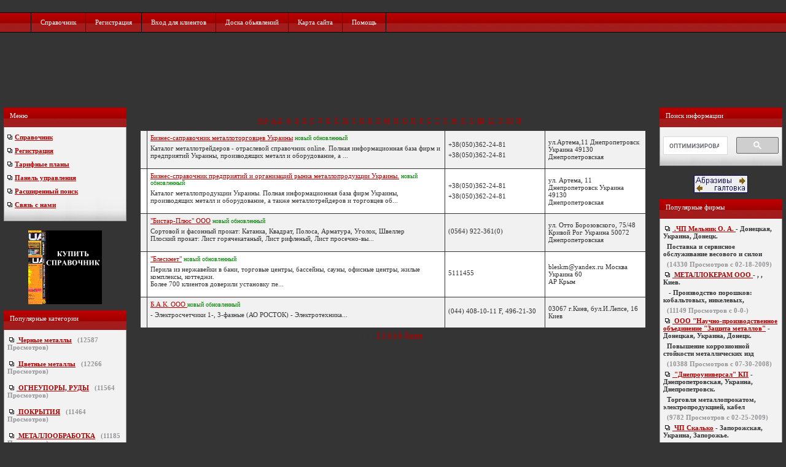

--- FILE ---
content_type: text/html
request_url: https://metal-firms.dp.ua/alpha-%C1-0.html
body_size: 5839
content:

<!DOCTYPE HTML PUBLIC "-//W3C//DTD HTML 4.01 Transitional//EN">

<html dir="ltr">
 <head>

 <META name="author" content="metal-firms.dp.ua">
 <META name="copyright" CONTENT="Copyright, metal-firms.dp.ua. All rights reserved">
 <META name="robots" CONTENT="index, follow">
 <META name="revisit-after" content="7 days">

 <META http-equiv="Content-Type" content="text/html; charset=windows-1251">

  <link rel="stylesheet" href="https://metal-firms.dp.ua/template/default/css.css">
  <title>

  
    
     Справочник
    
    | 
  
   INDEX: Б
  -Металл и оборудование
  </title>

 
  <script type="text/javascript" language="JavaScript">

  function textCounter (field, countfield, maxlimit)

  {

  	if (field.value.length > maxlimit)

  	field.value = field.value.substring(0, maxlimit);

  	else

  	countfield.value = maxlimit - field.value.length;

  }

  function newWindow (mypage,myname,w,h,features)

  {

  	if(screen.width)

  	{

  		var winl = (screen.width-w)/2;
  		var wint = (screen.height-h)/2;

  	}

  	else

  	{

  		winl = 0;wint =0;

  	}

  	if (winl < 0) winl = 0;
  	if (wint < 0) wint = 0;

  	var settings = 'height=' + h + ',';
  	settings += 'width=' + w + ',';
  	settings += 'top=' + wint + ',';
  	settings += 'left=' + winl + ',';
  	settings += features;
  	settings += ' scrollbars=yes ';

  	win = window.open(mypage,myname,settings);

  	win.window.focus();

  }

function checkemail (emailStr) 
{
var checkTLD=1;
var knownDomsPat=/^(com|net|org|edu|int|mil|gov|arpa|biz|aero|name|coop|info|pro|museum)$/;
var emailPat=/^(.+)@(.+)$/;
var specialChars="\\(\\)><@,;:\\\\\\\"\\.\\[\\]";
var validChars="\[^\\s" + specialChars + "\]";
var quotedUser="(\"[^\"]*\")";
var ipDomainPat=/^\[(\d{1,3})\.(\d{1,3})\.(\d{1,3})\.(\d{1,3})\]$/;
var atom=validChars + '+';
var word="(" + atom + "|" + quotedUser + ")";
var userPat=new RegExp("^" + word + "(\\." + word + ")*$");
var domainPat=new RegExp("^" + atom + "(\\." + atom +")*$");
var matchArray=emailStr.match(emailPat);

if (matchArray==null) 
{
alert("E-mail адрес введен неправильно");
return false;
}
var user=matchArray[1];
var domain=matchArray[2];

for (i=0; i<user.length; i++) {
if (user.charCodeAt(i)>127) {
alert("E-mail адрес введен неправильно");
return false;
   }
}
for (i=0; i<domain.length; i++) {
if (domain.charCodeAt(i)>127) {
alert("E-mail адрес введен неправильно");
return false;
   }
}

if (user.match(userPat)==null) 
{
alert("E-mail адрес введен неправильно");
return false;
}

var IPArray=domain.match(ipDomainPat);
if (IPArray!=null) {

for (var i=1;i<=4;i++) {
if (IPArray[i]>255) {
alert("E-mail адрес введен неправильно");
return false;
   }
}
return true;
}

var atomPat=new RegExp("^" + atom + "$");
var domArr=domain.split(".");
var len=domArr.length;
for (i=0;i<len;i++) {
if (domArr[i].search(atomPat)==-1) {
alert("E-mail адрес введен неправильно");
return false;
   }
}

if (checkTLD && domArr[domArr.length-1].length!=2 && 
domArr[domArr.length-1].search(knownDomsPat)==-1) {
alert("E-mail адрес введен неправильно");
return false;
}

if (len<2) {
alert("E-mail адрес введен неправильно");
return false;
}

return true;
}

  </script>

 </head>


<body>
<br /><br /><br /><br />
<table width="100%" cellspacing="0" cellpadding="0" border="0">
<tr>
<td>
<div id="toolbar" style="padding-left:30px;">
<div id="nav">
<ul>
<li><a href="https://metal-firms.dp.ua">Справочник</a></li>
<li><a href="https://metal-firms.dp.ua/reg.php" >Регистрация</a></li>
<li><a href="https://metal-firms.dp.ua/user.php">Вход для клиентов</a></li>
<li><a href="https://metal-firms.dp.ua/wr_board/index.php">Доска обьявлений</a></li>
<li><a href="https://metal-firms.dp.ua/map.php">Карта сайта</a></li>
<li><a href="https://metal-firms.dp.ua/help1.php">Помощь</a></li>

</ul>
</div>
</div>
</td>
</tr>
</table>
<br /><br /><br /><br />

<center>
<table>
<tr>
<td>


</td><td>

<script async src="//pagead2.googlesyndication.com/pagead/js/adsbygoogle.js"></script>
<!-- metal-firms.dp.ua 728 x 90 -->
<ins class="adsbygoogle"
     style="display:inline-block;width:728px;height:90px"
     data-ad-client="ca-pub-1314266747657545"
     data-ad-slot="3109477520"></ins>
<script>
(adsbygoogle = window.adsbygoogle || []).push({});
</script>
<br>
<!-- Yandex.Metrika counter --> <script type="text/javascript" > (function(m,e,t,r,i,k,a){m[i]=m[i]||function(){(m[i].a=m[i].a||[]).push(arguments)}; m[i].l=1*new Date();k=e.createElement(t),a=e.getElementsByTagName(t)[0],k.async=1,k.src=r,a.parentNode.insertBefore(k,a)}) (window, document, "script", "https://cdn.jsdelivr.net/npm/yandex-metrica-watch/tag.js", "ym"); ym(88406590, "init", { clickmap:true, trackLinks:true, accurateTrackBounce:true, webvisor:true }); </script> <noscript><div><img src="https://mc.yandex.ru/watch/88406590" style="position:absolute; left:-9999px;" alt="" /></div></noscript> <!-- /Yandex.Metrika counter -->
</td>
</tr>
</table></center>



<table width="100%" border="0" cellspacing="3" cellpadding="3" class="bodyborder" >
  <tr>
    <td width="200" valign="top"><table width="100%" border="0" cellspacing="0" cellpadding="0">
      <tr>
        <td></td>
      </tr>
      <tr>
        <td><table width="200" border="0" align="center" cellpadding="0" cellspacing="0">
          <tr>
            <td align="left">
            
            
            
<table width="100%" cellspacing="0" cellpadding="0" border="0">
<tr>
<td class="border2" width="100%" height="25" valign="middle" align="left">
<div class="b2">
<span class="text_border2">Меню<br /><br /></span>
</div>
</td>
</tr>
<tr>
<td class="border" width="100%" align="left" valign="top">   
            
			
<span class='text'><strong>
          <img src=https://metal-firms.dp.ua/template/default/arrow.jpg border=0 > 
          <a href=https://metal-firms.dp.ua/> Справочник </a>

           <br /> <br /> <br />

          <img src=https://metal-firms.dp.ua/template/default/arrow.jpg border=0 > 
          <a href=https://metal-firms.dp.ua/reg.php> Регистрация </a>

           <br /> <br /> <br />

          <img src=https://metal-firms.dp.ua/template/default/arrow.jpg border=0 > 
	  <a href=https://metal-firms.dp.ua/compare.php> Тарифные планы </a>

           <br /> <br /> <br />

          <img src=https://metal-firms.dp.ua/template/default/arrow.jpg border=0 > 
	  <a href=https://metal-firms.dp.ua/user.php> Панель управления </a>

           <br /> <br /> <br />

          <img src=https://metal-firms.dp.ua/template/default/arrow.jpg border=0 > 
	  <a href=https://metal-firms.dp.ua/search.php> Расширенный поиск </a>

           <br /> <br /> <br />

          <img src=https://metal-firms.dp.ua/template/default/arrow.jpg border=0 >
          <a href=https://metal-firms.dp.ua/contact.php> Связь с нами </a>

           <br /> <br /> <br />

</strong></span></td>
</tr>
</table>
<br />
<br />		
<br />
    <center> <a href=https://metal-firms.dp.ua/view.php?id=32480&amp;cat=14&amp;subcat=54&amp;subsubcat=0&amp;type=banner2 target=new> <img src=https://metal-firms.dp.ua/./banner2/32480.gif border=0 alt=""></center><br /><br /></a><table width="100%" cellspacing="0" cellpadding="0" border="0">
<tr>
<td class="border2" width="100%" height="25" valign="middle" align="left">
<div class="b2">
<span class="text_border2">Популярные категории<br /><br /></span>
</div>
</td>
</tr>
<tr>
<td class="border" width="100%" align="left" valign="top">   
			<span class="text"><strong>&nbsp;<img src="https://metal-firms.dp.ua/template/default/arrow.jpg" border="0" alt="">&nbsp;<a href="https://metal-firms.dp.ua/index.php?category=1">

  <b><u>Черные металлы</u></b></a> &nbsp;&nbsp;<span class=text_soft>(<b>12587</b> Просмотров)</span><br><br><br><br>&nbsp;<img src="https://metal-firms.dp.ua/template/default/arrow.jpg" border="0" alt="">&nbsp;<a href="https://metal-firms.dp.ua/index.php?category=3">

  <b><u>Цветные металлы</u></b></a> &nbsp;&nbsp;<span class=text_soft>(<b>12266</b> Просмотров)</span><br><br><br><br>&nbsp;<img src="https://metal-firms.dp.ua/template/default/arrow.jpg" border="0" alt="">&nbsp;<a href="https://metal-firms.dp.ua/index.php?category=4">

  <b><u>ОГНЕУПОРЫ, РУДЫ</u></b></a> &nbsp;&nbsp;<span class=text_soft>(<b>11564</b> Просмотров)</span><br><br><br><br>&nbsp;<img src="https://metal-firms.dp.ua/template/default/arrow.jpg" border="0" alt="">&nbsp;<a href="https://metal-firms.dp.ua/index.php?category=5">

  <b><u>ПОКРЫТИЯ</u></b></a> &nbsp;&nbsp;<span class=text_soft>(<b>11464</b> Просмотров)</span><br><br><br><br>&nbsp;<img src="https://metal-firms.dp.ua/template/default/arrow.jpg" border="0" alt="">&nbsp;<a href="https://metal-firms.dp.ua/index.php?category=10">

  <b><u>МЕТАЛЛООБРАБОТКА</u></b></a> &nbsp;&nbsp;<span class=text_soft>(<b>11185</b> Просмотров)</span><br><br><br><br>&nbsp;<img src="https://metal-firms.dp.ua/template/default/arrow.jpg" border="0" alt="">&nbsp;<a href="https://metal-firms.dp.ua/index.php?category=8">

  <b><u>ИНСТРУМЕНТЫ И ПРИБОРЫ</u></b></a> &nbsp;&nbsp;<span class=text_soft>(<b>11115</b> Просмотров)</span><br><br><br><br>&nbsp;<img src="https://metal-firms.dp.ua/template/default/arrow.jpg" border="0" alt="">&nbsp;<a href="https://metal-firms.dp.ua/index.php?category=9">

  <b><u>МЕТАЛЛОКОНСТРУКЦИИ</u></b></a> &nbsp;&nbsp;<span class=text_soft>(<b>10859</b> Просмотров)</span><br><br><br><br>&nbsp;<img src="https://metal-firms.dp.ua/template/default/arrow.jpg" border="0" alt="">&nbsp;<a href="https://metal-firms.dp.ua/index.php?category=6">

  <b><u>ЭЛЕКТРОТЕХНИЧЕСКАЯ ПРОДУКЦИЯ</u></b></a> &nbsp;&nbsp;<span class=text_soft>(<b>10802</b> Просмотров)</span><br><br><br><br>&nbsp;<img src="https://metal-firms.dp.ua/template/default/arrow.jpg" border="0" alt="">&nbsp;<a href="https://metal-firms.dp.ua/index.php?category=2">

  <b><u>Метизы</u></b></a> &nbsp;&nbsp;<span class=text_soft>(<b>10768</b> Просмотров)</span><br><br><br><br>&nbsp;<img src="https://metal-firms.dp.ua/template/default/arrow.jpg" border="0" alt="">&nbsp;<a href="https://metal-firms.dp.ua/index.php?category=7">

  <b><u>ПРОМЫШЛЕННОЕ ОБОРУДОВАНИЕ</u></b></a> &nbsp;&nbsp;<span class=text_soft>(<b>10465</b> Просмотров)</span><br><br><br><br><center><script type="text/javascript">
<!--
var _acic={dataProvider:10};(function(){var e=document.createElement("script");e.type="text/javascript";e.async=true;e.src="https://www.acint.net/aci.js";var t=document.getElementsByTagName("script")[0];t.parentNode.insertBefore(e,t)})()
//-->
</script></center>
     </div>

</span></strong>
</td>
</tr>
</table>
<br />
<br />
<br />    
<table width="100%" cellspacing="0" cellpadding="0" border="0">
<tr>
<td class="border2" width="100%" height="25" valign="middle" align="left">
<div class="b2">
<span class="text_border2">Новые фирмы<br /><br /></span>
</div>
</td>
</tr>
<tr>
<td class="border" width="100%" align="left" valign="top">  
			<span class="text"><strong>&nbsp;<img src="https://metal-firms.dp.ua/template/default/arrow.jpg" border="0" alt="">&nbsp;<a href="https://metal-firms.dp.ua/view.php?id=35810&amp;page=&amp;cat=1&amp;subcat=2&amp;subsubcat=0">

  <b><u>Стальсервис ООО НПП </u></b></a> - Днепропетровская, Украина,  г.Днепр, ул. Гаванская 9Б. <br><br>&nbsp;&nbsp;<span class=boxdescr>Фирма работает в сфере производства и импорта стро</span> 

  <br><br>&nbsp;&nbsp;<span class=text_soft>(03-23-2022)</span><br><br>&nbsp;<img src="https://metal-firms.dp.ua/template/default/arrow.jpg" border="0" alt="">&nbsp;<a href="https://metal-firms.dp.ua/view.php?id=35714&amp;page=&amp;cat=15&amp;subcat=58&amp;subsubcat=0">

  <b><u>Техносенс Сервис</u></b></a> - Запорожская, Украина, Запоріжжя. <br><br>&nbsp;&nbsp;<span class=boxdescr>Фирма выполняет ремонт промышленной электроники.<b</span> 

  <br><br>&nbsp;&nbsp;<span class=text_soft>(03-23-2022)</span><br><br>&nbsp;<img src="https://metal-firms.dp.ua/template/default/arrow.jpg" border="0" alt="">&nbsp;<a href="https://metal-firms.dp.ua/view.php?id=35038&amp;page=&amp;cat=10&amp;subcat=11&amp;subsubcat=0">

  <b><u>Metipol</u></b></a> - Киевская, Украина, Киев. <br><br>&nbsp;&nbsp;<span class=boxdescr>Metipol — эксперт в производстве рулонной оцинкова</span> 

  <br><br>&nbsp;&nbsp;<span class=text_soft>(03-23-2022)</span><br><br>&nbsp;<img src="https://metal-firms.dp.ua/template/default/arrow.jpg" border="0" alt="">&nbsp;<a href="https://metal-firms.dp.ua/view.php?id=35012&amp;page=&amp;cat=6&amp;subcat=31&amp;subsubcat=0">

  <b><u>ElectroSale</u></b></a> - Киевская, Украина, Киев. <br><br>&nbsp;&nbsp;<span class=boxdescr>Весь спектр электро-светотехники.<br>Основная прод</span> 

  <br><br>&nbsp;&nbsp;<span class=text_soft>(11-20-2019)</span><br><br>&nbsp;<img src="https://metal-firms.dp.ua/template/default/arrow.jpg" border="0" alt="">&nbsp;<a href="https://metal-firms.dp.ua/view.php?id=35003&amp;page=&amp;cat=2&amp;subcat=20&amp;subsubcat=0">

  <b><u>Оллмет</u></b></a> - Днепропетровская, Украина, Днепр. <br><br>&nbsp;&nbsp;<span class=boxdescr>Весь сортамент проката по ценам, формирующимся в з</span> 

  <br><br>&nbsp;&nbsp;<span class=text_soft>(11-20-2019)</span><br><br>
     </div>

</span></strong>
</td>
</tr>
</table>
<br />
<br />
<br />
    			</td>
          </tr>
        </table></td>
      </tr>

    </table></td>
    <td align="center" valign="top">
 
 <table cellpadding="0" cellspacing="0" border="0" width="100%">
  <tr>
   <td valign="middle" align="center" width="100%">

   <center> <a href=https://metal-firms.dp.ua/view.php?id=32470&amp;cat=5&amp;subcat=28&amp;subsubcat=0&amp;type=banner target=new> <img src=https://metal-firms.dp.ua/./banner/32470.jpg border=0 alt=""></center><br /><br /></a>
   </td>
  </tr>
 </table>

     <!-- HEADER END -->

  <table cellpadding="0" cellspacing="0" border="0" width="100%">
   <tr>
    <td valign="middle" align="center" width="100%">

<br><a href="https://metal-firms.dp.ua/alpha-0-9-0.html"><u>0-9</u></a>&nbsp;&nbsp;<a href="https://metal-firms.dp.ua/alpha-A-Z-0.html"><u>A-Z</u></a>&nbsp;&nbsp;<a href="https://metal-firms.dp.ua/alpha-А-0.html"><u>А</u></a>&nbsp;&nbsp;<a href="https://metal-firms.dp.ua/alpha-Б-0.html"><u>Б</u></a>&nbsp;&nbsp;<a href="https://metal-firms.dp.ua/alpha-В-0.html"><u>В</u></a>&nbsp;&nbsp;<a href="https://metal-firms.dp.ua/alpha-Г-0.html"><u>Г</u></a>&nbsp;&nbsp;<a href="https://metal-firms.dp.ua/alpha-Д-0.html"><u>Д</u></a>&nbsp;&nbsp;<a href="https://metal-firms.dp.ua/alpha-Е-0.html"><u>Е</u></a>&nbsp;&nbsp;<a href="https://metal-firms.dp.ua/alpha-Ё-0.html"><u>Ё</u></a>&nbsp;&nbsp;<a href="https://metal-firms.dp.ua/alpha-Ж-0.html"><u>Ж</u></a>&nbsp;&nbsp;<a href="https://metal-firms.dp.ua/alpha-З-0.html"><u>З</u></a>&nbsp;&nbsp;<a href="https://metal-firms.dp.ua/alpha-И-0.html"><u>И</u></a>&nbsp;&nbsp;<a href="https://metal-firms.dp.ua/alpha-К-0.html"><u>К</u></a>&nbsp;&nbsp;<a href="https://metal-firms.dp.ua/alpha-Л-0.html"><u>Л</u></a>&nbsp;&nbsp;<a href="https://metal-firms.dp.ua/alpha-М-0.html"><u>М</u></a>&nbsp;&nbsp;<a href="https://metal-firms.dp.ua/alpha-Н-0.html"><u>Н</u></a>&nbsp;&nbsp;<a href="https://metal-firms.dp.ua/alpha-О-0.html"><u>О</u></a>&nbsp;&nbsp;<a href="https://metal-firms.dp.ua/alpha-П-0.html"><u>П</u></a>&nbsp;&nbsp;<a href="https://metal-firms.dp.ua/alpha-Р-0.html"><u>Р</u></a>&nbsp;&nbsp;<a href="https://metal-firms.dp.ua/alpha-С-0.html"><u>С</u></a>&nbsp;&nbsp;<a href="https://metal-firms.dp.ua/alpha-Т-0.html"><u>Т</u></a>&nbsp;&nbsp;<a href="https://metal-firms.dp.ua/alpha-У-0.html"><u>У</u></a>&nbsp;&nbsp;<a href="https://metal-firms.dp.ua/alpha-Ф-0.html"><u>Ф</u></a>&nbsp;&nbsp;<a href="https://metal-firms.dp.ua/alpha-Х-0.html"><u>Х</u></a>&nbsp;&nbsp;<a href="https://metal-firms.dp.ua/alpha-Ч-0.html"><u>Ч</u></a>&nbsp;&nbsp;<a href="https://metal-firms.dp.ua/alpha-Ш-0.html"><u>Ш</u></a>&nbsp;&nbsp;<a href="https://metal-firms.dp.ua/alpha-Щ-0.html"><u>Щ</u></a>&nbsp;&nbsp;<a href="https://metal-firms.dp.ua/alpha-Э-0.html"><u>Э</u></a>&nbsp;&nbsp;<a href="https://metal-firms.dp.ua/alpha-Ю-0.html"><u>Ю</u></a>&nbsp;&nbsp;<a href="https://metal-firms.dp.ua/alpha-Я-0.html"><u>Я</u></a>&nbsp;&nbsp;<a href="https://metal-firms.dp.ua/alpha--0.html"><u></u></a>&nbsp;&nbsp;<br><br>
    </td>
   </tr>
  </table>

<br>
         <table cellspacing="1" cellpadding="5" border="0" width="97%">
          
 <tr>

  <td align="center" valign="center" bgcolor="#F1F1F1" />
   <br /><a href="https://metal-firms.dp.ua/Бизнес-информация/справочники/14-54-0-32525-0-0.html"></a><br />
  </td>  

  <td align="left" valign="center" width="60%" bgcolor="#F1F1F1" />
   <a href="https://metal-firms.dp.ua/Бизнес-информация/справочники/14-54-0-32525-0-0.html"><span class="companyA">Бизнес-саправочник металлоторговцев Украины</span></a> <font color=green size=1>новый</font> <font color=green size=1>обновленный</font>   
    <br /><br />
    Каталог металлотрейдеров - отраслевой справочник online. Полная информационная база фирм и предприятий Украины, производящих металл и оборудование, а ... <br /><br />
     <br />
  </td>

  <td align="left" valign="center" width="20%" bgcolor="#F1F1F1" />
     +38(050)362-24-81 <br />
     <br />
     +38(050)362-24-81
  </td>  

  <td align="left" valign="center" width="20%" bgcolor="#F1F1F1" />
    ул.Артема,11
    Днепропетровск Украина 49130 <br />
    Днепропетровская
  </td> 
 </tr>

 <tr>

  <td align="center" valign="center" bgcolor="#FFFFFF" />
   <br /><a href="https://metal-firms.dp.ua/Бизнес-информация/справочники/14-54-0-32533-0-0.html"></a><br />
  </td>  

  <td align="left" valign="center" width="60%" bgcolor="#FFFFFF" />
   <a href="https://metal-firms.dp.ua/Бизнес-информация/справочники/14-54-0-32533-0-0.html"><span class="companyA">Бизнес-справочник предприятий и организаций рынка металлопродукции Украины.</span></a> <font color=green size=1>новый</font> <font color=green size=1>обновленный</font>   
    <br /><br />
    Каталог металлопродукции Украины. Полная информационная база фирм Украины, производящих металл и оборудование, а также металлотрейдеров и торговцев об... <br /><br />
     <br />
  </td>

  <td align="left" valign="center" width="20%" bgcolor="#FFFFFF" />
     +38(050)362-24-81 <br />
     <br />
     +38(050)362-24-81
  </td>  

  <td align="left" valign="center" width="20%" bgcolor="#FFFFFF" />
    ул. Артема, 11
    Днепропетровск Украина 49130 <br />
    Днепропетровская
  </td> 
 </tr>

 <tr>

  <td align="center" valign="center" bgcolor="#F1F1F1" />
   <br /><a href="https://metal-firms.dp.ua/Метизы/проволока,-сетка/2-17-0-32499-0-0.html"></a><br />
  </td>  

  <td align="left" valign="center" width="60%" bgcolor="#F1F1F1" />
   <a href="https://metal-firms.dp.ua/Метизы/проволока,-сетка/2-17-0-32499-0-0.html"><span class="companyD">&quot;Бистар-Плюс&quot; ООО</span></a> <font color=green size=1>новый</font> <font color=green size=1>обновленный</font>   
    <br /><br />
    <span class='text'>Сортовой и фасонный прокат: Катанка, Квадрат, Полоса, Арматура, Уголок, Швеллер<br>Плоский прокат: Лист горячекатаный, Лист рифленый, Лист просечно-вы...</span><br /><br />
     <br />
  </td>

  <td align="left" valign="center" width="20%" bgcolor="#F1F1F1" />
<span class='text'>
    (0564) 922-361(0) <br />
     <br />
    
</span>
  </td>  

  <td align="left" valign="center" width="20%" bgcolor="#F1F1F1" />
<span class='text'>
    ул. Отто Борозовского, 75/48
    Кривой Рог Украина 50072 <br />
    Днепропетровская
</span>
  </td> 
 </tr>

 <tr>

  <td align="center" valign="center" bgcolor="#FFFFFF" />
   <br /><a href="https://metal-firms.dp.ua/Услуги/строительные/15-56-0-32728-0-0.html"></a><br />
  </td>  

  <td align="left" valign="center" width="60%" bgcolor="#FFFFFF" />
   <a href="https://metal-firms.dp.ua/Услуги/строительные/15-56-0-32728-0-0.html"><span class="companyD">&quot;Блескмет&quot;</span></a> <font color=green size=1>новый</font> <font color=green size=1>обновленный</font>   
    <br /><br />
    <span class='text'>Перила из нержавейки в бани, торговые центры, бассейны, сауны, офисные центры, жилые комплексы, коттеджи. <br>Более 700 клиентов доверили установку пе...</span><br /><br />
     <br />
  </td>

  <td align="left" valign="center" width="20%" bgcolor="#FFFFFF" />
<span class='text'>
    5111455 <br />
     <br />
    
</span>
  </td>  

  <td align="left" valign="center" width="20%" bgcolor="#FFFFFF" />
<span class='text'>
    <a href="/cdn-cgi/l/email-protection" class="__cf_email__" data-cfemail="24464841574f49645d454a40415c0a5651">[email&#160;protected]</a>
    Москва Украина 60 <br />
    АР Крым
</span>
  </td> 
 </tr>

 <tr>

  <td align="center" valign="center" bgcolor="#F1F1F1" />
   <br /><a href="https://metal-firms.dp.ua/ЭЛЕКТРОТЕХНИЧЕСКАЯ-ПРОДУКЦИЯ/электротехническое-оборудование,-электроустановочные-изделия/6-32-0-17025-0-0.html"></a><br />
  </td>  

  <td align="left" valign="center" width="60%" bgcolor="#F1F1F1" />
   <a href="https://metal-firms.dp.ua/ЭЛЕКТРОТЕХНИЧЕСКАЯ-ПРОДУКЦИЯ/электротехническое-оборудование,-электроустановочные-изделия/6-32-0-17025-0-0.html"><span class="companyD">Б.А.К. ООО </span></a> <font color=green size=1>новый</font> <font color=green size=1>обновленный</font>   
    <br /><br />
    <span class='text'> - Электросчетчики 1-, 3-фазные (АО РОСТОК) - Электротехника...</span><br /><br />
     <br />
  </td>

  <td align="left" valign="center" width="20%" bgcolor="#F1F1F1" />
<span class='text'>
    (044) 408-10-11 F, 496-21-30 <br />
     <br />
    
</span>
  </td>  

  <td align="left" valign="center" width="20%" bgcolor="#F1F1F1" />
<span class='text'>
    03067 г.Киев, бул.И.Лепсе, 16
    Киев   <br />
    
</span>
  </td> 
 </tr>
</table><br>[ <b>1</b> ]&nbsp;<a href="https://metal-firms.dp.ua/alpha-Б-1.html"><b>2</b></a>&nbsp;<a href="https://metal-firms.dp.ua/alpha-Б-2.html"><b>3</b></a>&nbsp;<a href="https://metal-firms.dp.ua/alpha-Б-3.html"><b>4</b></a>&nbsp;<a href="https://metal-firms.dp.ua/alpha-Б-4.html"><b>5</b></a>&nbsp;<a href="https://metal-firms.dp.ua/alpha-Б-5.html"><b>6</b></a>&nbsp;<a href="https://metal-firms.dp.ua/alpha-Б-1.html"><b>Далее</b></a>&nbsp;<br><br>       <!-- FOOTER -->

       </td>
       <td valign="top" align="center" width="200">
<table width="100%" cellspacing="0" cellpadding="0" border="0">
<tr>
<td class="border2" width="100%" height="25" valign="middle" align="left">
<div class="b2">
<span class="text_border2">Поиск информации<br /><br /></span>
</div>
</td>
</tr>
<tr>
<td class="border" width="100%" align="left" valign="top">   
			<span class="text"><strong> <center>

<br>
<script data-cfasync="false" src="/cdn-cgi/scripts/5c5dd728/cloudflare-static/email-decode.min.js"></script><script>
  (function() {
    var cx = 'partner-pub-1314266747657545:upg16n-btqx';
    var gcse = document.createElement('script');
    gcse.type = 'text/javascript';
    gcse.async = true;
    gcse.src = 'https://cse.google.com/cse.js?cx=' + cx;
    var s = document.getElementsByTagName('script')[0];
    s.parentNode.insertBefore(gcse, s);
  })();
</script>
<gcse:searchbox-only></gcse:searchbox-only>
<br>
 </center></strong></span>
</td>
</tr>
</table>
<br />
<br />		
<br />
	

	<center> <a href=https://metal-firms.dp.ua/view.php?id=32570&amp;cat=8&amp;subcat=14&amp;subsubcat=0&amp;type=banner2 target=new> <img src=https://metal-firms.dp.ua/./banner2/32570.jpg border=0 alt=""></center><br /><br /></a><table width="100%" cellspacing="0" cellpadding="0" border="0">
<tr>
<td class="border2" width="100%" height="25" valign="middle" align="left">
<div class="b2">
<span class="text_border2">Популярные фирмы<br /><br /></span>
</div>
</td>
</tr>
<tr>
<td class="border" width="100%" align="left" valign="top">   
			<span class="text"><strong>&nbsp;<img src="https://metal-firms.dp.ua/template/default/arrow.jpg" border="0" alt="">&nbsp;<a href="https://metal-firms.dp.ua/view.php?id=32495&amp;page=&amp;cat=8&amp;subcat=16&amp;subsubcat=0">

  <b><u> .ЧП Мельник О. А. </u></b></a> - Донецкая, Украина, Донецк. <br><br>&nbsp;&nbsp;<span class=boxdescr>Поставка и сервисное обслуживание весового и силои</span> 

  <br><br>&nbsp;&nbsp;<span class=text_soft>(<b>14330</b> Просмотров с  02-18-2009)</span><br><br>&nbsp;<img src="https://metal-firms.dp.ua/template/default/arrow.jpg" border="0" alt="">&nbsp;<a href="https://metal-firms.dp.ua/view.php?id=8043&amp;page=&amp;cat=12&amp;subcat=9&amp;subsubcat=0">

  <b><u>МЕТАЛЛОКЕРАМ ООО </u></b></a> - , , Киев. <br><br>&nbsp;&nbsp;<span class=boxdescr> - Производство порошков: кобальтовых, никелевых, </span> 

  <br><br>&nbsp;&nbsp;<span class=text_soft>(<b>11149</b> Просмотров с  0-0-)</span><br><br>&nbsp;<img src="https://metal-firms.dp.ua/template/default/arrow.jpg" border="0" alt="">&nbsp;<a href="https://metal-firms.dp.ua/view.php?id=32470&amp;page=&amp;cat=5&amp;subcat=28&amp;subsubcat=0">

  <b><u>ООО &quot;Научно-производственное объединение &quot;Защита металлов&quot;</u></b></a> - Донецкая, Украина, Донецк. <br><br>&nbsp;&nbsp;<span class=boxdescr>Повышение коррозионной стойкости металлических изд</span> 

  <br><br>&nbsp;&nbsp;<span class=text_soft>(<b>10388</b> Просмотров с  07-30-2008)</span><br><br>&nbsp;<img src="https://metal-firms.dp.ua/template/default/arrow.jpg" border="0" alt="">&nbsp;<a href="https://metal-firms.dp.ua/view.php?id=32503&amp;page=&amp;cat=2&amp;subcat=20&amp;subsubcat=0">

  <b><u>	&quot;Днепроуниверсал&quot; КП</u></b></a> - Днепропетровская, Украина, Днепропетровск. <br><br>&nbsp;&nbsp;<span class=boxdescr>Торговля металлопрокатом, электропродукцией, кабел</span> 

  <br><br>&nbsp;&nbsp;<span class=text_soft>(<b>9782</b> Просмотров с  02-25-2009)</span><br><br>&nbsp;<img src="https://metal-firms.dp.ua/template/default/arrow.jpg" border="0" alt="">&nbsp;<a href="https://metal-firms.dp.ua/view.php?id=32570&amp;page=&amp;cat=8&amp;subcat=14&amp;subsubcat=0">

  <b><u>ЧП Скалько</u></b></a> - Запорожская, Украина, Запорожье. <br><br>&nbsp;&nbsp;<span class=boxdescr>Производим и реализуем большой ассортимент абразив</span> 

  <br><br>&nbsp;&nbsp;<span class=text_soft>(<b>8232</b> Просмотров с  01-09-2010)</span><br><br>
     </div>
</strong></span>
</td>
</tr>
</table>
<br />
<br />		
<br />
<table width="100%" cellspacing="0" cellpadding="0" border="0">
<tr>
<td class="border2" width="100%" height="25" valign="middle" align="left">
<div class="b2">
<span class="text_border2">Реклама<br /><br /></span>
</div>
</td>
</tr>
<tr>
<td class="border" width="100%" align="left" valign="top">   
			<span class="text"><strong><center>
<br>
<a href="/mddllkc764/"> Дополнительная информация</a>
<br/> 
 <a href="https://metal-firms.dp.ua/РњР•РўРР—Р«/РїСЂРѕРІРѕР»РѕРєР°,-СЃРµС‚РєР°/2-17-1.html">стальная проволока 5 мм</a>
 <br/><br/> <a href="https://metal-firms.dp.ua/">строительно отделочные работы прайс лист</a>
 <br/><br/> <br/> 
<br> </center></strong></span>
</td>
</tr>
</table>
<br />
<br />		
<br />
	

        <br />

       </td>
      </tr>
      
 </table>
<center>


<br/> 

<br>
<br><br>



            

</center>
<table width="100%" border="0" cellspacing="0" cellpadding="0">
  <tr>

    <td height="5"></td>
  </tr>
  <tr>
    <td height="1"></td>
  </tr>
  <tr>
    <td>
    
    
    
    </td>
  </tr>
  <tr>
    <td height="4"></td>
  </tr>
</table>

 </body>
</html>



--- FILE ---
content_type: text/html; charset=utf-8
request_url: https://www.google.com/recaptcha/api2/aframe
body_size: 114
content:
<!DOCTYPE HTML><html><head><meta http-equiv="content-type" content="text/html; charset=UTF-8"></head><body><script nonce="GXOqeI_vzWBa9e-nHA6Inw">/** Anti-fraud and anti-abuse applications only. See google.com/recaptcha */ try{var clients={'sodar':'https://pagead2.googlesyndication.com/pagead/sodar?'};window.addEventListener("message",function(a){try{if(a.source===window.parent){var b=JSON.parse(a.data);var c=clients[b['id']];if(c){var d=document.createElement('img');d.src=c+b['params']+'&rc='+(localStorage.getItem("rc::a")?sessionStorage.getItem("rc::b"):"");window.document.body.appendChild(d);sessionStorage.setItem("rc::e",parseInt(sessionStorage.getItem("rc::e")||0)+1);localStorage.setItem("rc::h",'1768866616264');}}}catch(b){}});window.parent.postMessage("_grecaptcha_ready", "*");}catch(b){}</script></body></html>